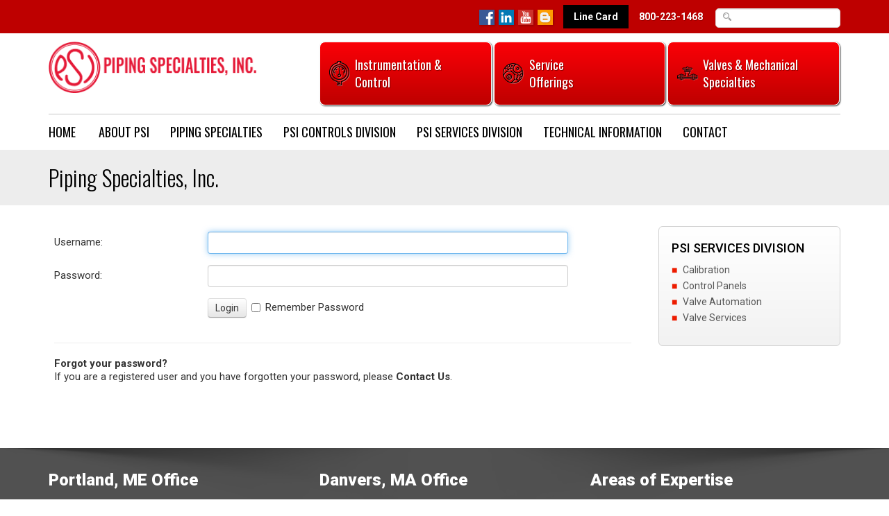

--- FILE ---
content_type: text/html;charset=UTF-8
request_url: https://www.psi-team.com/login.cfm?continue=%2Farticle_165_Yokogawa.cfm%3F
body_size: 14400
content:



  

<!doctype html>
<html>
<head>
  <meta charset="UTF-8">
  <meta name="viewport" content="width=device-width, initial-scale=1, maximum-scale=1, user-scalable=no"/>
  <title>Piping Specialties - New England Provider of Valves, Valve Automation, Instrumentation and Process Equipment</title>
  <style>html,body,div,span,applet,object,iframe,h1,h2,h3,h4,h5,h6,p,blockquote,pre,a,abbr,acronym,address,big,cite,code,del,dfn,em,img,ins,kbd,q,s,samp,small,strike,strong,sub,sup,tt,var,b,u,i,center,dl,dt,dd,ol,ul,li,fieldset,form,label,legend,table,caption,tbody,tfoot,thead,tr,th,td,article,aside,canvas,details,embed,figure,figcaption,footer,header,hgroup,menu,nav,output,ruby,section,summary,time,mark,audio,video{margin:0;padding:0;border:0;font-size:100%;font:inherit;vertical-align:baseline}article,aside,details,figcaption,figure,footer,header,hgroup,menu,nav,section{display:block}body{line-height:1}ol,ul{list-style:none}blockquote,q{quotes:none}blockquote:before,blockquote:after,q:before,q:after{content:'';content:none}table{border-collapse:collapse;border-spacing:0}</style>
  <link rel="stylesheet" type="text/css" href="/images/psi/template/bootstrap.min.css?version=3.3.7">

  <link rel="stylesheet" type="text/css" href="/images/psi/template/colorbox/colorbox.min.css" media="screen" />
  <script src="/images/psi/template/js/jquery-1.10.1.min.js" type="text/javascript"></script>

  <link rel="stylesheet" type="text/css" href="/images/base/css/cymforms.css?version=1.1.0">
  <link rel="stylesheet" type="text/css" href="/images/psi/template/default.css?version=2.7.0">

  <script type="text/javascript" src="/images/psi/template/js/imagesloaded.pkgd.min.js"></script>
  <link rel="stylesheet" type="text/css" href="/images/base/tabs/tabcontent.min.css" type="text/css" />
  <script src="/images/base/tabs/tabcontent.min.js" type="text/javascript"></script>

  <link rel="icon" type="image/png" href="/images/psi/template/favicon.png">
  <meta name="google-site-verification" content="tUWzmVH7jqCsTot3mZuMjQvJbOP-Xpw3nLMCnpxSIkw" />
  <meta name="google-site-verification" content="oPMQnuW7zZT7W9f5dQ4BJ-N5mdE51s3rO1oVDaSGSZM" />
  <meta name="msvalidate.01" content="8F6F3E8BDF1F3C4532D7421F1223A2C3" />
  <script async src="https://www.googletagmanager.com/gtag/js?id=G-MQQ03BL16Y"></script>
  <script>
    window.dataLayer = window.dataLayer || [];
    function gtag(){dataLayer.push(arguments);}
    gtag('js', new Date());
    gtag('config', 'G-MQQ03BL16Y');
  </script>
<meta property="og:url" content="https://www.psi-team.com/login.cfm?continue=%2Farticle_165_Yokogawa.cfm%3F" /><meta property="og:type" content="article" /><meta property="og:locale" content="en_US" /><meta property="og:title" content="Piping Specialties - New England Provider of Valves, Valve Automation, Instrumentation and Process Equipment" /><meta property="twitter:title" content="Piping Specialties - New England Provider of Valves, Valve Automation, Instrumentation and Process Equipment" /><meta property="og:description" content="Piping Specialties Inc is a Rep and Distributor for Mechanical Specialties, Process Equipment, Valves, Process Controls, and Instrumentation with offices in Portland, ME and Danvers, MA." /><meta property="twitter:description" content="Piping Specialties Inc is a Rep and Distributor for Mechanical Specialties, Process Equipment, Valves, Process Controls, and Instrumentation with offices in Portland, ME and Danvers, MA." /><meta name="description" property="description" content="Piping Specialties Inc is a Rep and Distributor for Mechanical Specialties, Process Equipment, Valves, Process Controls, and Instrumentation with offices in Portland, ME and Danvers, MA." /></head>
<body>
<div id="toparea">
  <div class="container">
    <div class="row"> <div class="col-md-8 col-md-offset-4">
      <ul id="topnav">
        <li class="topsocial">
<a target="_blank" href="https://www.facebook.com/PSITEAM"><img src="/images/psi/template/facebook.png" alt="" /></a>   <a target="_blank" href="https://www.linkedin.com/company/piping-specialties-inc-"><img src="/images/psi/template/linkedin.png" alt="" /></a>    <a target="_blank" href="https://www.youtube.com/channel/UCFmBYpIIF7c0ArIjur9yh5A"><img src="/images/psi/template/youtube.png" alt="" /></a>   <a target="_blank" href="https://blog.psi-team.com"><img src="/images/psi/template/rss.png" alt="" /></a></li>
        <li id="line-card"><a href="/article_257_PSI-Line-Cards.cfm" title="Piping Specialties, Inc. line card">Line Card</a></li>
        <li><a href="tel:8002231468" class="phone">800-223-1468</a></li>
      </ul>
      <form method="get" action="search.cfm">
        <input type="search" name="q" value=""/>
      </form></div>
    </div>
  </div>
</div>

<div id="branding">
  <div class="container">
    <div class="row">
      <div class="col-md-4"><a href="/" title="Piping Specialties, Inc. home page"><img id="logo" src="/images/psi/template/psi-logo.png"  alt="Piping Specialties, Inc. home logo"/></a></div>
      <div class="col-md-8">
        <ul id="head-buttons">
          <li id="psi-controls"><a href="/article_166_PSI-Controls-Division.cfm"><span>Instrumentation &amp;<br/>Control</span></a></li>
          <li id="psi-services"><a href="/article_77_PSI-Services-Division.cfm"><span>Service<br/>Offerings</span></a></li>
          <li id="psi-piping"><a href="/article_167_Piping-Specialties.cfm"><span>Valves &amp; Mechanical<br/>Specialties</span></a></li>
        </ul>
      </div>
    </div>
  </div>
</div>
<section id="psi-nav">
  <div class="container">
    <div class="row">
      <div class="col-md-12">
        <nav id="main"> <a href="#" id="menu-icon"></a>
          <ul>
           <li><a href="/" title="Piping Specialties, Inc. home page">Home</a></li>
           <li><a href="article_138_About-PSI.cfm" title="About PSI">About PSI</a></li><li><a href="article_167_Piping-Specialties.cfm" title="Piping Specialties">Piping Specialties</a></li><li><a href="article_166_PSI-Controls-Division.cfm" title="PSI Controls Division">PSI Controls Division</a></li><li><a href="article_77_PSI-Services-Division.cfm" title="PSI Services Division">PSI Services Division</a></li><li><a href="article_196_Technical-Information.cfm" title="Technical Information">Technical Information</a></li><li><a href="article_216_Contact.cfm" title="Contact">Contact</a></li>

           </ul>
        </nav>
      </div>
    </div>
  </div>
</section>




<div id="pagetitle">
  <div class="container">
    <div class="row">
      <div class="col-md-12"><h1>Piping Specialties, Inc.</h1></div>
    </div>
  </div>
</div>
<div id="pageinterior">
  <div class="container">
    <div class="row">
      <div class="col-md-9">
        <div class="pagecontent">



<FORM action="login.cfm" method="post" name="login">
<TABLE border="0" cellpadding="2" cellspacing="0" width="100%" class="cymTable">
  
  <TR>
    <TD class="cymBody"><span class="cymLabel">Username:</span></TD>
    <TD class="cymBody"><INPUT type="text" class="fText" name="username" value=""></TD>
  </TR>
  <TR>
    <TD class="cymBody"><span class="cymLabel">Password:</span></TD>
    <TD class="cymBody"><INPUT type="password" class="fText" name="password"></TD>
  </TR>
  <TR>
    <TD>&nbsp;</TD>
    <TD class="cymBody">
      <INPUT type="submit" class="fButton" name="action" value="Login">
      
      
        <input type="checkbox" name="rememberPassword" value="1">
          <span class="cymLabel">Remember Password</span>
      
      
    </TD>
  </TR>
  <TR>
    <TD colspan="2" class="cymBody"><HR size="1">
     	<span class="cymLabel"><strong>Forgot your password?</strong><br/>
        If you are a registered user and you have forgotten your password, please <strong>Contact Us</strong>.</span>
    </TD>
  </TR>
  <TR>
    <TD colspan="2" class="cymBody">
      
    &nbsp;</TD>
  </TR>
</TABLE>
</FORM>
<SCRIPT language="JavaScript">
<!--
  
  function focusUsername() {
    document.login.username.focus();
  }
  window.onload=focusUsername;
//-->
</SCRIPT>


        </div>
      </div>
      <div class="col-md-3" id="sidebar">
        

        <div class="widget">
          
<h4 class="sidenav_hdr">PSI Services Division</h4><ul><li class="sidenav"><a href="article_91_Calibration.cfm" title="Calibration">Calibration</a></li><li class="sidenav"><a href="article_194_Control-Panels.cfm" title="Control Panels">Control Panels</a></li><li class="sidenav"><a href="article_195_Valve-Automation.cfm" title="Valve Automation">Valve Automation</a></li><li class="sidenav"><a href="article_205_Valve-Services.cfm" title="Valve Services">Valve Services</a></li></ul>
        </div>
      </div>
    </div>
  </div>
</div>


<section id="footerboxes">
  <div class="container">
    <div class="row">
      <div class="col-md-4"><div class="boxarea">
        

        <h3>Portland, ME Office</h3>
<p>36 Rainmaker Dr.<br />
Portland, ME 04103</p>
<p>1-800-223-1468<br />
Tel: 207-878-3955<br />
Fax: 207-878-3722</p>
<p>Email: <a href="mailto:sales@psi-team.com">sales@psi-team.com</a></p>
      </div></div>
      <div class="col-md-4"><div class="boxarea">
        

        <h3>Danvers, MA Office</h3>
<p>250 North Street<br />
Danvers, MA 01923</p>
<p>1-888-223-1468<br />
Tel: 978-774-1300 <br />
Fax: 978-774-4794</p>
<p>Email: <a href="mailto:sales@psi-team.com">sales@psi-team.com</a></p>
      </div></div>
      <div class="col-md-4"><div class="boxarea">
        

        <h3>Areas of Expertise</h3>
<ul>
    <li><a href="article_167_Piping-Specialties.cfm">Piping Specialties</a></li>
    <li><a href="article_166_PSI-Controls-Division.cfm">PSI Controls Division</a></li>
    <li><a href="/article_77_PSI-Services-Division.cfm">PSI Services Division</a></li>
    <li><a href="/article_196_Technical-Information.cfm">Technical Information</a></li>
</ul>
     </div></div>
    </div>
  </div>
</section>
<section id="bottom-bar">
  <div class="container">
    <div class="row">
      <div class="col-md-6">&copy; Copyright Piping Specialties Inc. All rights reserved.</div>
      <div class="col-md-6" id="bottom-social">
          

          <a target="_blank" href="https://www.facebook.com/PSITEAM"><img src="/images/psi/template/facebook.png" alt="" /></a>   <a target="_blank" href="https://www.linkedin.com/company/piping-specialties-inc-"><img src="/images/psi/template/linkedin.png" alt="" /></a>    <a target="_blank" href="https://www.youtube.com/channel/UCFmBYpIIF7c0ArIjur9yh5A"><img src="/images/psi/template/youtube.png" alt="" /></a>   <a target="_blank" href="https://blog.psi-team.com"><img src="/images/psi/template/rss.png" alt="" /></a>
      </div>
    </div>
  </div>
</section>
<script src="/images/psi/template/js/bootstrap.min.js"></script>

  <script src="/images/psi/template/js/masonry.pkgd.min.js"></script>
  <script>
    var $container = $('#gallery-masonry');
    $(document).ready(function(){
      $container.masonry({
          itemSelector: '.item',
          columnWidth: 190,
          isFitWidth: true
      })});
    $container.imagesLoaded(function(){
      $container.masonry({
          itemSelector: '.item',
          columnWidth: 190,
          isFitWidth: true
      });
      $container.masonry('reload');
    });
  </script>


  <script type="text/javascript" src="/images/psi/template/colorbox/jquery.colorbox.min.js"></script>
  <script type="text/javascript">
    $(document).ready(function(){
        $("a[rel='colorbox']").colorbox({opacity:".50", current:" "});
        $("a[rel='cymGalleryPopup']").colorbox({opacity:".50", current:" "});
        $("a[rel='colorbox_video']").colorbox({opacity:".50", iframe:true, width:"700", height:"600"});
        $("a[rel='cb_video']").colorbox({opacity:".50", iframe:true, width:"690", height:"550", current:""});
    });
  </script>

  <script type="text/javascript">
    // Make ColorBox responsive
    jQuery.colorbox.settings.maxWidth  = '95%';
    jQuery.colorbox.settings.maxHeight = '95%';
    jQuery.colorbox.settings.scalePhotos = true;

    // ColorBox resize function
    var resizeTimer;
    function resizeColorBox() {
      if (resizeTimer) {
        clearTimeout(resizeTimer);
      }
      resizeTimer = setTimeout(function() {
        if (jQuery('#cboxOverlay').is(':visible')) {
            jQuery.colorbox.resize({width:'85%', height:'85%'});
        }
      }, 300);
    }

    // Resize ColorBox when resizing window or changing mobile device orientation
    jQuery(window).resize(resizeColorBox);
    window.addEventListener("orientationchange", resizeColorBox, false);
  </script>
<script>
  (function(i,s,o,g,r,a,m){i['GoogleAnalyticsObject']=r;i[r]=i[r]||function(){
  (i[r].q=i[r].q||[]).push(arguments)},i[r].l=1*new Date();a=s.createElement(o),
  m=s.getElementsByTagName(o)[0];a.async=1;a.src=g;m.parentNode.insertBefore(a,m)
  })(window,document,'script','//www.google-analytics.com/analytics.js','ga');

  ga('create', 'UA-11146389-1', 'auto');
  ga('send', 'pageview');
</script>
<script type="text/javascript">
var clicky_site_ids = clicky_site_ids || [];
clicky_site_ids.push(101103309);
(function() {
  var s = document.createElement('script');
  s.type = 'text/javascript';
  s.async = true;
  s.src = '//static.getclicky.com/js';
  ( document.getElementsByTagName('head')[0] || document.getElementsByTagName('body')[0] ).appendChild( s );
})();
</script>
<noscript><p><img alt="Clicky" width="1" height="1" src="//in.getclicky.com/101103309ns.gif" /></p></noscript>
<script type="text/javascript">
  var Tawk_API=Tawk_API||{}, Tawk_LoadStart=new Date();
  (function(){
    var s1=document.createElement("script"),s0=document.getElementsByTagName("script")[0];
    s1.async=true;
    s1.src='https://embed.tawk.to/5eb1922d81d25c0e584909ae/default';
    s1.charset='UTF-8';
    s1.setAttribute('crossorigin','*');
    s0.parentNode.insertBefore(s1,s0);
  })();
</script>

<script type="text/javascript" id="hs-script-loader" async defer src="//js.hs-scripts.com/9223196.js"></script>
</body>
</html>





--- FILE ---
content_type: text/css
request_url: https://www.psi-team.com/images/psi/template/default.css?version=2.7.0
body_size: 4143
content:
@charset "UTF-8";
/* CSS Document */
@import url('https://fonts.googleapis.com/css?family=Roboto:400,100,100italic,300,300italic,400italic,500,500italic,700,700italic,900,900italic');
@import url('https://fonts.googleapis.com/css?family=Oswald:300,400,500,700');
body {
  font-family: 'Roboto', sans-serif;
  font-weight: 400;
}
img {
  max-width: 100%;
  height: auto;
}
a {
  color: #ab0100;
}
p, h1, h2, h3, h4, h5 {
  margin: 0px;
  padding: 0px;
  margin-bottom: 20px;
  line-height: 140%;
  font-weight: 400;
}
p:last-child {
  margin-bottom: 0px;
}

.btn-default {
  color: #fff;
  background-color: #be0000;
  border-color: transparent;
  padding:12px;
}

#toparea {
  background-color:#be0000;
  padding: 7px 0px;
  text-align: right;
}
#toparea form {
  display: inline-block;
}
#toparea form input {
  display: block;
  margin-left: 15px;
  height: 28px;
  width: 180px;
  border: 1px solid #D9D9D9;
  border-radius: 5px;
  -moz-border-radius: 5px;
  padding-left: 30px;
  background-image: url(magnify.png);
  background-position: 10px 5px;
  background-repeat: no-repeat;
  text-align: left;
  font-size:11px;
}
#topnav {
  margin: 0px;
  padding: 0px;
  text-align: right;
  display: inline;
}
#topnav li {
  display: inline-block;
  float: none;
  font-size: 14px;
  color: #fff;
  text-shadow: 1px 1px 0px #9a0000;
  background-position: left;
  background-size: 12px auto;
  margin-left: 12px;
}
#bottom-social{
  text-align: right;
}
.topsocial img, #bottom-social img {
  width: 22px;
  height: auto;
  display: inline-block;
  margin-left: 3px;
  box-shadow: 1px 1px 3px rgba(0, 0, 0, 0.25);
}
.topsocial img:hover, #bottom-social img:hover {
  opacity: 0.8;
  filter: alpha(opacity=80); /* For IE8 and earlier */
  border-radius: 4px;
  moz-border-radius: 4px;
}
#branding {
  padding: 12px 0px;
  position: relative;
  display: block;
  z-index: 2;
}

img#logo {
  max-width: 300px;
  height: auto;
  width: 100%;
}
nav#main ul {
  margin: 0px;
  padding: 0px;
  text-align: left;
  border-top:1px solid #c6c6c6;
}
nav#main ul li {
  margin: 0px;
  padding: 0px;
  display: inline-block;
  margin-right: 30px;
}
nav#main ul li:first-child {
  margin-left: 0px;
}
nav#main ul li a {
  color: #000;
  font-size: 18px;
  padding: 13px 0px;
  display: block;
  font-weight: 400;
  font-family: 'Oswald';
  text-transform: uppercase;
}
nav#main ul li a:hover {
  text-decoration: none;
  color: #C20003;
}
#menu-icon {
  display: hidden;
  width: 40px;
  height: 40px;
  background-color: #be0000;
  background-image: url(menu-toggle.png);
  background-size: cover;
}
a:hover#menu-icon {
  background-color: #000;
}

#sliderow {
  z-index: 1;
}
#sliderow{
  background-image: url(slide1.jpg);
  background-repeat: no-repeat;
  background-size: cover;
  padding-top:150px;
  padding-bottom:150px;
}
#sliderow h1{
  text-align: center;
  display: inline-block;
  line-height: normal;
  font-family: 'Oswald';
  background-image: url(screen.png);
  background-repeat: repeat;
  padding:20px;
  margin:0;
  color:#000;
  text-transform: uppercase;
}
.nivo-nextNav {
  right: 1%;
  background-image: url(right-arrow.png);
  width: 30px;
  height: 58px;
  text-indent: -3000px;
  background-size: cover;
  opacity: 0.7;
  filter: alpha(opacity=70); /* For IE8 and earlier */
}
.nivo-prevNav {
  left: 1%;
  background-image: url(left-arrow.png);
  width: 30px;
  height: 58px;
  text-indent: -3000px;
  background-size: cover;
  opacity: 0.7;
  filter: alpha(opacity=70); /* For IE8 and earlier */
}
.nivo-nextNav:hover, .nivo-prevNav:hover {
  opacity: 1.0;
  filter: alpha(opacity=100); /* For IE8 and earlier */
}
.nivo-caption{
  background:#bbbbbb;
  text-align:center;
  opacity:1;
  top:0px;
  left:0px;
  height:15%;
  width:100%;
  position:absolute;
  font-weight:800;
  text-shadow:1px 1px 1px #000;
  opacity: 0.8;
  -moz-opacity: 0.8;
  filter:alpha(opacity=8);
}
.nivo-caption h2{
  font-size:28px;
  color:#ffffff;
}

#hometwo {
  background-color: #ededed;
  padding: 50px 0px 60px;
  background-image: url(shadow.png);
  background-repeat: no-repeat;
  background-size: 100% auto;
  background-position: top;
}
#hometwo h2 {
  font-size: 28px;
  color: #000;
  font-weight: 900;
}
#hometwo p {
  font-size: 16px;
}

a.red-btn{
  background : -moz-linear-gradient(50% 100% 90deg,rgba(190, 0, 0, 1) 0%,rgba(251, 0, 7, 1) 100%);
  background : -webkit-linear-gradient(90deg, rgba(190, 0, 0, 1) 0%, rgba(251, 0, 7, 1) 100%);
  background : -webkit-gradient(linear,50% 100% ,50% 0% ,color-stop(0,rgba(190, 0, 0, 1) ),color-stop(1,rgba(251, 0, 7, 1) ));
  background : -o-linear-gradient(90deg, rgba(190, 0, 0, 1) 0%, rgba(251, 0, 7, 1) 100%);
  background : -ms-linear-gradient(90deg, rgba(190, 0, 0, 1) 0%, rgba(251, 0, 7, 1) 100%);
  -ms-filter: "progid:DXImageTransform.Microsoft.gradient(startColorstr='#BE0000', endColorstr='#FB0007' ,GradientType=0)";
  background : linear-gradient(0deg, rgba(190, 0, 0, 1) 0%, rgba(251, 0, 7, 1) 100%);
  border-style : Solid;
  border-color : #FFFFFF;
  border-color : rgba(255, 255, 255, 1);
  border-width : 1px;
  border-radius : 8px;
  -moz-border-radius : 8px;
  -webkit-border-radius : 8px;
  box-shadow : 1px 1px 2px rgba(0, 0, 0, 0.85);
  filter: progid:DXImageTransform.Microsoft.dropshadow(OffX=1, OffY=1, Color='#000000') progid:DXImageTransform.Microsoft.gradient(startColorstr='#FB0007',endColorstr='#BE0000' , GradientType=0);
  display: inline-block;
  color: #fff;
  font-family: 'Oswald';
  text-shadow: 1px 1px 1px maroon;
  font-size: 18px;
  padding: 12px 24px;
}
a.red-btn:hover{
  text-decoration: none;
  background : -moz-linear-gradient(50% 100% 90deg,rgba(105, 0, 0, 1) 0%,rgba(190, 0, 0, 1) 100%);
  background : -webkit-linear-gradient(90deg, rgba(105, 0, 0, 1) 0%, rgba(190, 0, 0, 1) 100%);
  background : -webkit-gradient(linear,50% 100% ,50% 0% ,color-stop(0,rgba(105, 0, 0, 1) ),color-stop(1,rgba(190, 0, 0, 1) ));
  background : -o-linear-gradient(90deg, rgba(105, 0, 0, 1) 0%, rgba(190, 0, 0, 1) 100%);
  background : -ms-linear-gradient(90deg, rgba(105, 0, 0, 1) 0%, rgba(190, 0, 0, 1) 100%);
  -ms-filter: "progid:DXImageTransform.Microsoft.gradient(startColorstr='#690000', endColorstr='#BE0000' ,GradientType=0)";
  background : linear-gradient(0deg, rgba(105, 0, 0, 1) 0%, rgba(190, 0, 0, 1) 100%);
  filter: progid:DXImageTransform.Microsoft.dropshadow(OffX=1, OffY=1, Color='#000000') progid:DXImageTransform.Microsoft.gradient(startColorstr='#BE0000',endColorstr='#690000' , GradientType=0);
}

#homelogos {
  padding-top: 30px;
  padding-bottom: 40px;
  background-image: url(shadow.png);
  background-repeat: no-repeat;
  background-size: 100% auto;
  background-position: top;
}
#homelogos h2 {
  text-align: center;
  font-weight: 300;
  color: #000;
  font-size: 28px;
}

#footerboxes {
  background-color: #515151;
  padding: 30px 0px 50px;
  background-image: url(shadow.png);
  background-repeat: no-repeat;
  background-size: 100% auto;
  background-position: top;
}
#footerboxes h3 {
  font-size: 24px;
  font-weight: 900;
  color: #fff;
}
#footerboxes p {
  color: #fff;
}
#footerboxes p a, #footerboxes a {
  color: #fff;
}
#bottom-bar{
  background-color:#3a3a3a;
  padding-top:30px;
  padding-bottom:30px;
  color:#fff;
}
.socialicons {
  margin-bottom: 20px;
}
.socialicons img {
  padding: 0px 2px;
  width: 32px;
  height: auto;
}

.alignright {
  float: right;
  margin-left: 15px;
  margin-bottom: 15px;
}
.alignleft {
  float: left;
  margin-right: 15px;
  margin-bottom: 15px;
}

#pageinterior {
  padding: 30px 0px 50px;
}
#pagetitle {
  background : #ededed;
}
#pagetitle h1 {
  color: #000;
  font-size: 32px;
  font-weight: 300;
  margin-bottom: 0px;
  padding: 18px 0px;
  font-family: 'Oswald';
}

#sidebar .widget {
  height: auto;
  margin-bottom: 30px;
  padding: 18px;
  border-radius: 8px;
  -moz-border-radius: 8px;
  background : -moz-linear-gradient(50% 100% 90deg, rgba(242, 242, 242, 1) 0%, rgba(255, 255, 255, 1) 100%);
  background : -webkit-linear-gradient(90deg, rgba(242, 242, 242, 1) 0%, rgba(255, 255, 255, 1) 100%);
  background : -webkit-gradient(linear, 50% 100%, 50% 0%, color-stop(0, rgba(242, 242, 242, 1) ), color-stop(1, rgba(255, 255, 255, 1) ));
  background : -o-linear-gradient(90deg, rgba(242, 242, 242, 1) 0%, rgba(255, 255, 255, 1) 100%);
  background : -ms-linear-gradient(90deg, rgba(242, 242, 242, 1) 0%, rgba(255, 255, 255, 1) 100%);
  -ms-filter: "progid:DXImageTransform.Microsoft.gradient(startColorstr='#F2F2F2', endColorstr='#FFFFFF' ,GradientType=0)";
  background : linear-gradient(0deg, rgba(242, 242, 242, 1) 0%, rgba(255, 255, 255, 1) 100%);
  border-style : Solid;
  border-color : #D1D1D1;
  border-color : rgba(209, 209, 209, 1);
  border-width : 1px;
  border-radius : 6px;
  -moz-border-radius : 6px;
  -webkit-border-radius : 6px;
 filter: progid:DXImageTransform.Microsoft.gradient(startColorstr='#FFFFFF', endColorstr='#F2F2F2', GradientType=0);
}
#sidebar, #sidebar p {
  text-shadow: none;
  color: #3d3d3d;
}
#sidebar .widget h3 {
  font-size: 21px;
  font-weight: 500;
  color: #000;
}

.pagecontent {
  font-size: 15px;
}
.pagecontent p {
  font-size: 15px;
}
.pagecontent h2, .pagecontent h3, .pagecontent h4, .pagecontent h5, .pagecontent ul, .pagecontent p {
  margin-bottom: 20px;
}
.pagecontent h2 {
  font-weight: 400;
  font-size: 24px;
  color: #be0000;
  font-family: 'Oswald';
}
.pagecontent h3 {
  font-weight: 400;
  font-size: 21px;
  color: #000;
  font-family: 'Oswald';
}
.pagecontent h4 {
  font-weight: 400;
  font-size: 18px;
  color: #5b5b5b;
  font-family: 'Oswald';
}

.embed-container {
  position: relative;
  padding-bottom: 56.25%;
  height: 0;
  overflow: hidden;
  max-width: 100%;
}
.embed-container iframe, .embed-container object, .embed-container embed {
  position: absolute;
  top: 0;
  left: 0;
  width: 100%;
  height: 100%;
}

ul#head-buttons{
  list-style-type:none;
  margin:0px;
  padding:0px;
}
ul#head-buttons li{
  display: inline-block;
  list-style-type:none;
  margin:0px;
  padding:0px;
  width:33%;
}

ul#head-buttons li a{
  display: block;
  background : -moz-linear-gradient(50% 100% 90deg,rgba(190, 0, 0, 1) 0%,rgba(251, 0, 7, 1) 100%);
  background : -webkit-linear-gradient(90deg, rgba(190, 0, 0, 1) 0%, rgba(251, 0, 7, 1) 100%);
  background : -webkit-gradient(linear,50% 100% ,50% 0% ,color-stop(0,rgba(190, 0, 0, 1) ),color-stop(1,rgba(251, 0, 7, 1) ));
  background : -o-linear-gradient(90deg, rgba(190, 0, 0, 1) 0%, rgba(251, 0, 7, 1) 100%);
  background : -ms-linear-gradient(90deg, rgba(190, 0, 0, 1) 0%, rgba(251, 0, 7, 1) 100%);
  -ms-filter: "progid:DXImageTransform.Microsoft.gradient(startColorstr='#BE0000', endColorstr='#FB0007' ,GradientType=0)";
  background : linear-gradient(0deg, rgba(190, 0, 0, 1) 0%, rgba(251, 0, 7, 1) 100%);
  border-style : Solid;
  border-color : #FFFFFF;
  border-color : rgba(255, 255, 255, 1);
  border-width : 1px;
  border-radius : 8px;
  -moz-border-radius : 8px;
  -webkit-border-radius : 8px;
  box-shadow : 1px 1px 2px rgba(0, 0, 0, 0.85);
  filter: progid:DXImageTransform.Microsoft.dropshadow(OffX=1, OffY=1, Color='#000000') progid:DXImageTransform.Microsoft.gradient(startColorstr='#FB0007',endColorstr='#BE0000' , GradientType=0);
  width: 100%;
  color: #fff;
  font-family: 'Oswald';
  text-shadow: 1px 1px 1px maroon;
  font-size: 18px;
}
ul#head-buttons li a span{
  display: block;
  background-position: 12px;
  background-repeat: no-repeat;
  background-size: 30px auto;
  background-image: url(gauge.png);
  padding: 20px 5px 20px 50px;
}
ul#head-buttons li#psi-services a span{
  background-image: url(gears.png);
}
ul#head-buttons li#psi-piping a span{
  background-image: url(valve.png);
}
ul#head-buttons li a:hover{
  text-decoration: none;
  background : -moz-linear-gradient(50% 100% 90deg,rgba(105, 0, 0, 1) 0%,rgba(190, 0, 0, 1) 100%);
  background : -webkit-linear-gradient(90deg, rgba(105, 0, 0, 1) 0%, rgba(190, 0, 0, 1) 100%);
  background : -webkit-gradient(linear,50% 100% ,50% 0% ,color-stop(0,rgba(105, 0, 0, 1) ),color-stop(1,rgba(190, 0, 0, 1) ));
  background : -o-linear-gradient(90deg, rgba(105, 0, 0, 1) 0%, rgba(190, 0, 0, 1) 100%);
  background : -ms-linear-gradient(90deg, rgba(105, 0, 0, 1) 0%, rgba(190, 0, 0, 1) 100%);
  -ms-filter: "progid:DXImageTransform.Microsoft.gradient(startColorstr='#690000', endColorstr='#BE0000' ,GradientType=0)";
  background : linear-gradient(0deg, rgba(105, 0, 0, 1) 0%, rgba(190, 0, 0, 1) 100%);
  filter: progid:DXImageTransform.Microsoft.dropshadow(OffX=1, OffY=1, Color='#000000') progid:DXImageTransform.Microsoft.gradient(startColorstr='#BE0000',endColorstr='#690000' , GradientType=0);
}
#line-card a{
  display: inline-block;
  padding: 7px 15px;
  background: black;
  color: #fff;
  font-weight: 600;
  text-shadow: none;
}
#line-card a:hover{
  text-decoration: none;
  background-color:#fff;
  color:#000;
}

a.phone, a.phone:hover, a.phone:visited, a.phone:link, a.phone:active {
  color: #ffffff;
  text-decoration: none;
  font-weight: 700;
}

/**** cymCMS specific ****/
/* gallery */
#gallery-masonry {
    margin: 0 auto;
    width: auto;
}

#gallery-masonry div.item {
    display: block;
    width: 160px;
    float: left;
    background-color: #ffffff;
    padding: 4px 4px;
    border-radius: 5px;
    margin-top: 10px;
    margin-left: 10px;
    opacity: 1;
    -moz-transition: opacity 0.3s ease-in-out;
}
#gallery-masonry div.witem {
    display: block;
    width: 160px;
    float: left;
    background-color: #ffffff;
    padding: 4px 4px;
    border-radius: 5px;
    margin-top: 10px;
    margin-left: 10px;
    opacity: 1;
    -moz-transition: opacity 0.3s ease-in-out;
}

.thumbnail {
  display: block;
  padding: 4px;
  line-height: 20px;
  border: 1px solid #bbb;
  -webkit-border-radius: 4px;
     -moz-border-radius: 4px;
          border-radius: 4px;
  -webkit-box-shadow: 0 1px 3px rgba(0, 0, 0, 0.055);
     -moz-box-shadow: 0 1px 3px rgba(0, 0, 0, 0.055);
          box-shadow: 0 1px 3px rgba(0, 0, 0, 0.055);
  -webkit-transition: all 0.2s ease-in-out;
     -moz-transition: all 0.2s ease-in-out;
       -o-transition: all 0.2s ease-in-out;
          transition: all 0.2s ease-in-out;
  margin-bottom: 10px;
}
a.thumbnail:hover,
a.thumbnail:focus {
  border-color: #0088cc;
  -webkit-box-shadow: 0 1px 4px rgba(0, 105, 214, 0.25);
     -moz-box-shadow: 0 1px 4px rgba(0, 105, 214, 0.25);
          box-shadow: 0 1px 4px rgba(0, 105, 214, 0.25);
}

.thumbnail > img {
  display: block;
  max-width: 100%;
  margin-right: auto;
  margin-left: auto;
}

.thumbnail .caption {
  padding: 9px;
  color: #555555;
}

.vthumbnail {
    border: 1px solid #bbb;
    border-radius: 4px;
    box-shadow: 0 1px 3px rgba(0, 0, 0, 0.055);
    display: block;
    margin: 8px;
    padding: 4px;
    transition: all 0.2s ease-in-out 0s;
    width: 330px;
}
.cymBody { padding: 8px; line-height: 130%; }
.cymBody ul {
    margin-top: 10px;
}
.cymBody ol {
    margin-top: 10px;
}
.cymBody ul li {
    list-style: square outside none;
    margin-left: 20px;
    line-height: 125%;
    padding-bottom: 6px;
}
.cymBody ol li {
    list-style: decimal outside none;
    margin-left: 20px;
    line-height: 125%;
    padding-bottom: 6px;
}
.pagecontent ul {
    margin-top: 10px;
}
.pagecontent ol {
    margin-top: 10px;
}
.pagecontent ul li {
    list-style: square outside none;
    margin-left: 20px;
    line-height: 125%;
    padding-bottom: 6px;
}
.pagecontent ol li {
    list-style: decimal outside none;
    margin-left: 20px;
    line-height: 125%;
    padding-bottom: 6px;
}

.cymGallery { padding: 8px; line-height: 130%; }
.cymGallery ul li {
    list-style: disc outside none;
    margin-left: 20px;
    line-height: 120%;
    padding-bottom: 4px;
}
.cymGallery ol li {
    list-style: decimal outside none;
    margin-left: 20px;
    line-height: 120%;
    padding-bottom: 4px;
}

.cymGallery strong,b { font-weight: bold; }
.cymGallery em,i { font-style: italic; }

ul.cymSiteMap { list-style: disc outside none; margin-left: 10px; }
ul.cymSiteMap ul li { line-height: 100%; }
ul.cymSiteMap ul.cymSiteMap { list-style: disc outside none; margin-left: 20px; }
ul.cymSiteMap ul.cymSiteMap ul li { line-height: 100%; }

hr.grad { border: 0; height: 0; border-top: 1px solid rgba(0,0,0,0.2); border-bottom: 1px solid rgba(255,255,255,0.3); }

span.cymHeader {
  font-weight: 500;
  font-size: 20px;
  color: #666666;
  font-family: 'Oswald';
}

span.cymCaption {
  font-weight: 500;
  font-size: 17px;
}

.sidenav {
  line-height: 170%;
}
.sidenav_hdr {
  font-size:18px;
  font-weight:500;
  color:#000000;
  text-transform: uppercase;
  padding:0;
  margin:0;
  margin-bottom:8px;
}
li.sidenav:before {
  content: "\25A0";
  padding-right: 8px;
  color: #ed1c00;
}
.sidenav a, .sidenav_child a {
  color: #555555;
  font-size:14px;
  font-weight: 400;
  text-decoration:none;
}
.sidenav a:hover, .sidenav_child a:hover {
  text-decoration:underline;
}
li.sidenav_static, li.sidenav_child_static {
  margin-left: 0px;
  color:#000000;
  font-weight: 700;
  font-size: 15px;
  margin-top: 16px;
}
li.sidenav_static:before {
  content: none;
}

.form_gallery {
  margin: 0 auto;
  width: auto;
}
.form_gallery .item {
  display: block;
  width: 160px;
  float: left;
  background-color: #eee;
  padding: 4px 4px;
  border-radius: 5px;
  margin-top: 10px;
  margin-left: 10px;
  opacity: 1;
  -moz-transition: opacity 0.3s ease-in-out;
}
.cymCalcTable table td {
  padding: 8px;
}

.topmar8  { margin-top:8px; }
.topmar10 { margin-top:10px; }
.topmar12 { margin-top:12px; }
.topmar16 { margin-top:16px; }
.topmar24 { margin-top:24px; }

/* scroller - home page */
.simply-scroll-container { position: relative; }/* Container DIV - automatically generated */
.simply-scroll-clip { position: relative; overflow: hidden; } /* Clip DIV - automatically generated */
.simply-scroll-list { overflow: hidden; margin: 0; padding: 0; list-style: none; }/* UL/OL/DIV - the element that simplyScroll is inited on */
.simply-scroll-list li { padding: 0; margin: 0; list-style: none; }
.simply-scroll-list li img { border: none; display: block;}
.simply-scroll { width: 100%; height: 130px; margin-bottom: 0px; }
.simply-scroll .simply-scroll-clip { width: 100%; height: 130px; }
.simply-scroll .simply-scroll-list li { float: left; width: 240px; height:120px;}
.simply-scroll-back { display: none; height: 0; }
.simply-scroll-forward { display: none; height: 0; }

/************************/
/* Mobile */
/************************/

@media (max-width: 1199px) {
#toparea form input {
  width: 80px;
}
  ul#head-buttons li a{
    font-size: 16px;
  }
  nav#main ul li {
    margin-right:20px;
  }
  nav#main ul li a{
    font-size: 16px;
  }
}

@media (max-width: 991px) {
ul.socialicons {
  text-align: center;
}
img#logo {
  padding: 20px 0px;
  display: block;
  margin: 0 auto;
}

#footerboxes {
  height: auto;
}
#footerboxes .col-md-4 {
  border: none;
}
#footerboxes .boxarea {
  margin-bottom: 20px;
  height: auto;
}
.pagecontent {
  margin-bottom: 30px;
}
#hometwo .col-md-4 {
  margin-bottom: 30px;
}
nav#main ul {
  text-align: center;
}
nav#main ul li {
  margin-left: 5px;
  margin-right: 5px;
}
nav#main ul li a {
  font-size: 13px;
}
ul#head-buttons{
    text-align: center;
}
ul#head-buttons li{
    text-align: right;
}
}

@media (max-width: 768px) {
  #toparea {
    text-align: center;
  }
  ul#head-buttons li{
    margin-bottom:8px;
    width:100%;
  }
  ul#head-buttons li a{
    width:100%;
  }
  #bottom-bar, #bottom-social{
    text-align: center;
  }
  #bottom-social{
    padding:20px 0px;
  }
  #hometwo .col-md-7{
    margin-bottom:35px;
  }
}

@media (max-width: 568px) {
nav#main {
  margin: 0 auto;
  float: none;
  margin-top: 0px;
}
.nivo-caption { display:none !important; }
#menu-icon {
  display: block;
  margin: 0 auto;
  margin-bottom: 10px;
  margin-top: 10px;
}
nav#main ul, nav#main:active ul {
  display: none;
  position: relative;
  padding: 20px;
  background: #fff;
  border: none;
  margin: 0 auto;
  width: 100%;
  border-radius: 4px 0 4px 4px;
  margin-bottom: 10px;
  border: 1px solid #D0D0D0
}
nav#main ul li {
  text-align: center;
  width: 100%;
  padding: 10px 0;
  margin: 0;
  margin-left: 0px;
  display: block;
}
nav#main ul li a {
  padding: 0px;
  width: 100%;
  font-size: 15px;
}
nav#main ul li a:hover {
  color: #989898
}
nav#main:hover ul {
  display: block;
}
#topnav {
  margin: 0px;
  padding: 0px;
  text-align: center;
  display: block;
}
#topnav li {
  display: block;
  margin-bottom: 10px;
  margin-left: 0px;
  background-image: none;
}
#toparea form input{
    margin:0px;
}
}


--- FILE ---
content_type: text/plain
request_url: https://www.google-analytics.com/j/collect?v=1&_v=j102&a=740684733&t=pageview&_s=1&dl=https%3A%2F%2Fwww.psi-team.com%2Flogin.cfm%3Fcontinue%3D%252Farticle_165_Yokogawa.cfm%253F&ul=en-us%40posix&dt=Piping%20Specialties%20-%20New%20England%20Provider%20of%20Valves%2C%20Valve%20Automation%2C%20Instrumentation%20and%20Process%20Equipment&sr=1280x720&vp=1280x720&_u=IADAAEABAAAAACAAI~&jid=1877055282&gjid=1361730597&cid=677135118.1768745162&tid=UA-11146389-1&_gid=1388050051.1768745162&_r=1&_slc=1&z=1940611117
body_size: -566
content:
2,cG-BCYJNC5426